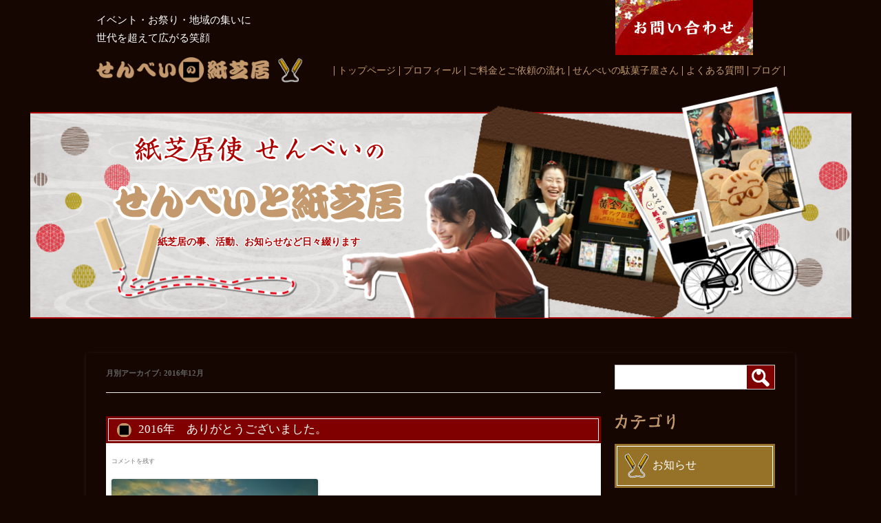

--- FILE ---
content_type: text/html; charset=UTF-8
request_url: https://senbei-kamishibai.jp/date/2016/12/
body_size: 32129
content:
<!DOCTYPE html>
<!--[if IE 7]>
<html class="ie ie7" lang="ja">
<![endif]-->
<!--[if IE 8]>
<html class="ie ie8" lang="ja">
<![endif]-->
<!--[if !(IE 7) & !(IE 8)]><!-->
<html lang="ja">
<!--<![endif]-->
<head>
<meta charset="UTF-8" />
<meta name="viewport" content="width=device-width" />
<title>12月 | 2016 | 心躍り　笑顔耀く　せんべいの紙芝居</title>
<link rel="profile" href="http://gmpg.org/xfn/11" />
<link rel="pingback" href="https://senbei-kamishibai.jp/wp/xmlrpc.php" />
<!--[if lt IE 9]>
<script src="https://senbei-kamishibai.jp/wp/wp-content/themes/twentytwelve/js/html5.js" type="text/javascript"></script>
<![endif]-->
<link rel='dns-prefetch' href='//s.w.org' />
<link rel="alternate" type="application/rss+xml" title="心躍り　笑顔耀く　せんべいの紙芝居 &raquo; フィード" href="https://senbei-kamishibai.jp/feed/" />
<link rel="alternate" type="application/rss+xml" title="心躍り　笑顔耀く　せんべいの紙芝居 &raquo; コメントフィード" href="https://senbei-kamishibai.jp/comments/feed/" />
		<script type="text/javascript">
			window._wpemojiSettings = {"baseUrl":"https:\/\/s.w.org\/images\/core\/emoji\/2.3\/72x72\/","ext":".png","svgUrl":"https:\/\/s.w.org\/images\/core\/emoji\/2.3\/svg\/","svgExt":".svg","source":{"concatemoji":"https:\/\/senbei-kamishibai.jp\/wp\/wp-includes\/js\/wp-emoji-release.min.js?ver=4.8.25"}};
			!function(t,a,e){var r,i,n,o=a.createElement("canvas"),l=o.getContext&&o.getContext("2d");function c(t){var e=a.createElement("script");e.src=t,e.defer=e.type="text/javascript",a.getElementsByTagName("head")[0].appendChild(e)}for(n=Array("flag","emoji4"),e.supports={everything:!0,everythingExceptFlag:!0},i=0;i<n.length;i++)e.supports[n[i]]=function(t){var e,a=String.fromCharCode;if(!l||!l.fillText)return!1;switch(l.clearRect(0,0,o.width,o.height),l.textBaseline="top",l.font="600 32px Arial",t){case"flag":return(l.fillText(a(55356,56826,55356,56819),0,0),e=o.toDataURL(),l.clearRect(0,0,o.width,o.height),l.fillText(a(55356,56826,8203,55356,56819),0,0),e===o.toDataURL())?!1:(l.clearRect(0,0,o.width,o.height),l.fillText(a(55356,57332,56128,56423,56128,56418,56128,56421,56128,56430,56128,56423,56128,56447),0,0),e=o.toDataURL(),l.clearRect(0,0,o.width,o.height),l.fillText(a(55356,57332,8203,56128,56423,8203,56128,56418,8203,56128,56421,8203,56128,56430,8203,56128,56423,8203,56128,56447),0,0),e!==o.toDataURL());case"emoji4":return l.fillText(a(55358,56794,8205,9794,65039),0,0),e=o.toDataURL(),l.clearRect(0,0,o.width,o.height),l.fillText(a(55358,56794,8203,9794,65039),0,0),e!==o.toDataURL()}return!1}(n[i]),e.supports.everything=e.supports.everything&&e.supports[n[i]],"flag"!==n[i]&&(e.supports.everythingExceptFlag=e.supports.everythingExceptFlag&&e.supports[n[i]]);e.supports.everythingExceptFlag=e.supports.everythingExceptFlag&&!e.supports.flag,e.DOMReady=!1,e.readyCallback=function(){e.DOMReady=!0},e.supports.everything||(r=function(){e.readyCallback()},a.addEventListener?(a.addEventListener("DOMContentLoaded",r,!1),t.addEventListener("load",r,!1)):(t.attachEvent("onload",r),a.attachEvent("onreadystatechange",function(){"complete"===a.readyState&&e.readyCallback()})),(r=e.source||{}).concatemoji?c(r.concatemoji):r.wpemoji&&r.twemoji&&(c(r.twemoji),c(r.wpemoji)))}(window,document,window._wpemojiSettings);
		</script>
		<style type="text/css">
img.wp-smiley,
img.emoji {
	display: inline !important;
	border: none !important;
	box-shadow: none !important;
	height: 1em !important;
	width: 1em !important;
	margin: 0 .07em !important;
	vertical-align: -0.1em !important;
	background: none !important;
	padding: 0 !important;
}
</style>
<link rel='stylesheet' id='responsive-lightbox-nivo-css'  href='https://senbei-kamishibai.jp/wp/wp-content/plugins/responsive-lightbox/assets/nivo/nivo-lightbox.min.css?ver=1.7.2' type='text/css' media='all' />
<link rel='stylesheet' id='responsive-lightbox-nivo-default-css'  href='https://senbei-kamishibai.jp/wp/wp-content/plugins/responsive-lightbox/assets/nivo/themes/default/default.css?ver=1.7.2' type='text/css' media='all' />
<link rel='stylesheet' id='parent-style-css'  href='https://senbei-kamishibai.jp/wp/wp-content/themes/twentytwelve/style.css?ver=20190208' type='text/css' media='all' />
<link rel='stylesheet' id='lightbox-style-css'  href='https://senbei-kamishibai.jp/css/style.css?ver=20190208' type='text/css' media='all' />
<link rel='stylesheet' id='twentytwelve-style-css'  href='https://senbei-kamishibai.jp/wp/wp-content/themes/original/style.css?ver=20190208' type='text/css' media='all' />
<!--[if lt IE 9]>
<link rel='stylesheet' id='twentytwelve-ie-css'  href='https://senbei-kamishibai.jp/wp/wp-content/themes/twentytwelve/css/ie.css?ver=20121010' type='text/css' media='all' />
<![endif]-->
<script type='text/javascript' src='https://senbei-kamishibai.jp/wp/wp-includes/js/jquery/jquery.js?ver=1.12.4'></script>
<script type='text/javascript' src='https://senbei-kamishibai.jp/wp/wp-includes/js/jquery/jquery-migrate.min.js?ver=1.4.1'></script>
<script type='text/javascript' src='https://senbei-kamishibai.jp/wp/wp-content/plugins/responsive-lightbox/assets/nivo/nivo-lightbox.min.js?ver=1.7.2'></script>
<script type='text/javascript'>
/* <![CDATA[ */
var rlArgs = {"script":"nivo","selector":"lightbox","customEvents":"","activeGalleries":"1","effect":"fade","clickOverlayToClose":"1","keyboardNav":"1","errorMessage":"The requested content cannot be loaded. Please try again later.","woocommerce_gallery":"0"};
/* ]]> */
</script>
<script type='text/javascript' src='https://senbei-kamishibai.jp/wp/wp-content/plugins/responsive-lightbox/js/front.js?ver=1.7.2'></script>
<link rel='https://api.w.org/' href='https://senbei-kamishibai.jp/wp-json/' />
<link rel="EditURI" type="application/rsd+xml" title="RSD" href="https://senbei-kamishibai.jp/wp/xmlrpc.php?rsd" />
<link rel="wlwmanifest" type="application/wlwmanifest+xml" href="https://senbei-kamishibai.jp/wp/wp-includes/wlwmanifest.xml" /> 
<meta name="generator" content="WordPress 4.8.25" />
<link rel="icon" href="https://senbei-kamishibai.jp/wp/wp-content/uploads/2016/05/hyoushigi-1-150x150.png" sizes="32x32" />
<link rel="icon" href="https://senbei-kamishibai.jp/wp/wp-content/uploads/2016/05/hyoushigi-1.png" sizes="192x192" />
<link rel="apple-touch-icon-precomposed" href="https://senbei-kamishibai.jp/wp/wp-content/uploads/2016/05/hyoushigi-1.png" />
<meta name="msapplication-TileImage" content="https://senbei-kamishibai.jp/wp/wp-content/uploads/2016/05/hyoushigi-1.png" />
</head>

<body class="archive date" id="top">
<script>
  (function(i,s,o,g,r,a,m){i['GoogleAnalyticsObject']=r;i[r]=i[r]||function(){
  (i[r].q=i[r].q||[]).push(arguments)},i[r].l=1*new Date();a=s.createElement(o),
  m=s.getElementsByTagName(o)[0];a.async=1;a.src=g;m.parentNode.insertBefore(a,m)
  })(window,document,'script','https://www.google-analytics.com/analytics.js','ga');

  ga('create', 'UA-98315842-1', 'auto');
  ga('send', 'pageview');

</script>

	<header id="header">
		<div class="container">
			<ul class="ht">
				<li>
									<p class="site-name"><span>イベント・お祭り・地域の集いに</span><span>世代を超えて広がる笑顔</span></p>
									<p class="tab-logo"><a href="https://senbei-kamishibai.jp/"><img src="https://senbei-kamishibai.jp/img/header-logo.png" alt="せんべいの紙芝居"></a></p>
				</li><li>
					<p><a href="https://senbei-kamishibai.jp/contact.html"><img src="https://senbei-kamishibai.jp/img/contact-image-01.jpg" alt="お問い合わせ"></a></p>
				</li>
			</ul>
			<ul class="nav">
				<li><a href="https://senbei-kamishibai.jp/"><img src="https://senbei-kamishibai.jp/img/header-logo.png" alt="せんべいの紙芝居"></a></li>
				<li><a href="https://senbei-kamishibai.jp/">トップページ</a></li>
				<li><a href="https://senbei-kamishibai.jp/profile.html">プロフィール</a></li>
				<li><a href="https://senbei-kamishibai.jp/price.html">ご料金とご依頼の流れ</a></li>

				<li>
					<label>せんべいの駄菓子屋さん</label>
					<ul>
						<li><a href="https://senbei-kamishibai.jp/candy.html">せんべいの駄菓子屋さん</a></li>
						<li><a href="https://senbei-kamishibai.jp/bar.html">おとなの駄菓子屋せん‘ｓばぁ</a></li>
					</ul>
				</li>


				<li><a href="https://senbei-kamishibai.jp/faq.html">よくある質問</a></li>
				<li><a href="https://senbei-kamishibai.jp/blog">ブログ</a></li>
			</ul>
		</div>
	</header>
	<div class="main-visual-wrap">
		<div class="main-visual">
			<ul>
				<li><img src="https://senbei-kamishibai.jp/img/blog-image-01.png" alt="紙芝居使 せんべいの"></li>
				<li><img src="https://senbei-kamishibai.jp/img/blog-image-02.png" alt="せんべいと紙芝居"></li>
				<li>紙芝居の事、活動、お知らせなど日々綴ります</li>
			</ul>
		</div>
	</div>

<div id="page" class="hfeed site">
	<div id="main" class="wrapper">
	<section id="primary" class="site-content">
		<div id="content" role="main">

					<header class="archive-header">
				<h1 class="archive-title">月別アーカイブ: <span>2016年12月</span></h1>
			</header><!-- .archive-header -->

			
	<article id="post-320" class="post-320 post type-post status-publish hentry category-13">
				<header class="entry-header">
			
						<h1 class="entry-title">
				<p><a href="https://senbei-kamishibai.jp/2016/12/320/" rel="bookmark">2016年　ありがとうございました。</a></p>
			</h1>
										<div class="comments-link">
					<a href="https://senbei-kamishibai.jp/2016/12/320/#respond"><span class="leave-reply">コメントを残す</span></a>				</div><!-- .comments-link -->
					</header><!-- .entry-header -->

				<div class="entry-content">
			<p><img class="alignnone size-medium wp-image-319" src="http://senbei-kamishibai.jp/wp/wp-content/uploads/2016/12/DSC_0815-300x169.jpg" alt="dsc_0815" width="300" height="169" srcset="https://senbei-kamishibai.jp/wp/wp-content/uploads/2016/12/DSC_0815-300x169.jpg 300w, https://senbei-kamishibai.jp/wp/wp-content/uploads/2016/12/DSC_0815-768x432.jpg 768w, https://senbei-kamishibai.jp/wp/wp-content/uploads/2016/12/DSC_0815-1024x576.jpg 1024w, https://senbei-kamishibai.jp/wp/wp-content/uploads/2016/12/DSC_0815-750x422.jpg 750w" sizes="(max-width: 300px) 100vw, 300px" /></p>
<p>2016年　あれこれ</p>
<p>あの寅さんで有名な葛飾柴又・<strong><span style="font-size: 24pt">帝釈天</span></strong>での定期口演　　はじまり!　　　 はじまり・・・・・・・</p>
<p><img class="size-medium wp-image-326 aligncenter" src="http://senbei-kamishibai.jp/wp/wp-content/uploads/2016/12/DSC_0992-169x300.jpg" alt="dsc_0992" width="169" height="300" srcset="https://senbei-kamishibai.jp/wp/wp-content/uploads/2016/12/DSC_0992-169x300.jpg 169w, https://senbei-kamishibai.jp/wp/wp-content/uploads/2016/12/DSC_0992-768x1365.jpg 768w, https://senbei-kamishibai.jp/wp/wp-content/uploads/2016/12/DSC_0992-576x1024.jpg 576w, https://senbei-kamishibai.jp/wp/wp-content/uploads/2016/12/DSC_0992-750x1333.jpg 750w, https://senbei-kamishibai.jp/wp/wp-content/uploads/2016/12/DSC_0992.jpg 1152w" sizes="(max-width: 169px) 100vw, 169px" /></p>
<p>&nbsp;</p>
<p><span style="font-size: 24pt">銀座</span>発　おとなの紙芝居・・・そして、<span style="font-size: 24pt">有楽町</span>での紙芝居・・・<span style="font-size: 24pt">立川</span>では</p>
<p>落語家さんとの競演もさせていただきました。</p>
<p><img class="size-medium wp-image-325 alignleft" src="http://senbei-kamishibai.jp/wp/wp-content/uploads/2016/12/13439058_838325526302175_5937889188659461627_n-169x300.jpg" alt="13439058_838325526302175_5937889188659461627_n" width="169" height="300" srcset="https://senbei-kamishibai.jp/wp/wp-content/uploads/2016/12/13439058_838325526302175_5937889188659461627_n-169x300.jpg 169w, https://senbei-kamishibai.jp/wp/wp-content/uploads/2016/12/13439058_838325526302175_5937889188659461627_n.jpg 540w" sizes="(max-width: 169px) 100vw, 169px" /></p>
<p><img class="alignnone size-medium wp-image-324" src="http://senbei-kamishibai.jp/wp/wp-content/uploads/2016/12/14976910_393372901052425_3377465312159464058_o-300x225.jpg" alt="14976910_393372901052425_3377465312159464058_o" width="300" height="225" srcset="https://senbei-kamishibai.jp/wp/wp-content/uploads/2016/12/14976910_393372901052425_3377465312159464058_o-300x225.jpg 300w, https://senbei-kamishibai.jp/wp/wp-content/uploads/2016/12/14976910_393372901052425_3377465312159464058_o-768x576.jpg 768w, https://senbei-kamishibai.jp/wp/wp-content/uploads/2016/12/14976910_393372901052425_3377465312159464058_o-1024x768.jpg 1024w, https://senbei-kamishibai.jp/wp/wp-content/uploads/2016/12/14976910_393372901052425_3377465312159464058_o-750x563.jpg 750w, https://senbei-kamishibai.jp/wp/wp-content/uploads/2016/12/14976910_393372901052425_3377465312159464058_o.jpg 1108w" sizes="(max-width: 300px) 100vw, 300px" /></p>
<p>&nbsp;</p>
<p>笑顔は世界の共通言語<span style="font-size: 24pt">オーストラリア</span>で紙芝居</p>
<p><img class="size-medium wp-image-328 alignleft" src="http://senbei-kamishibai.jp/wp/wp-content/uploads/2016/12/14359874_1155681461173903_1038670200_o-300x225.jpg" alt="14359874_1155681461173903_1038670200_o" width="300" height="225" srcset="https://senbei-kamishibai.jp/wp/wp-content/uploads/2016/12/14359874_1155681461173903_1038670200_o-300x225.jpg 300w, https://senbei-kamishibai.jp/wp/wp-content/uploads/2016/12/14359874_1155681461173903_1038670200_o-768x576.jpg 768w, https://senbei-kamishibai.jp/wp/wp-content/uploads/2016/12/14359874_1155681461173903_1038670200_o-1024x768.jpg 1024w, https://senbei-kamishibai.jp/wp/wp-content/uploads/2016/12/14359874_1155681461173903_1038670200_o-750x563.jpg 750w" sizes="(max-width: 300px) 100vw, 300px" /><img class="alignnone size-medium wp-image-327" src="http://senbei-kamishibai.jp/wp/wp-content/uploads/2016/12/14285352_1057878344309263_992616745_o-225x300.jpg" alt="14285352_1057878344309263_992616745_o" width="225" height="300" srcset="https://senbei-kamishibai.jp/wp/wp-content/uploads/2016/12/14285352_1057878344309263_992616745_o-225x300.jpg 225w, https://senbei-kamishibai.jp/wp/wp-content/uploads/2016/12/14285352_1057878344309263_992616745_o-768x1024.jpg 768w, https://senbei-kamishibai.jp/wp/wp-content/uploads/2016/12/14285352_1057878344309263_992616745_o-750x1001.jpg 750w, https://senbei-kamishibai.jp/wp/wp-content/uploads/2016/12/14285352_1057878344309263_992616745_o.jpg 1000w" sizes="(max-width: 225px) 100vw, 225px" /></p>
<p>九段下の昭和館では、貴重な街頭紙芝居の実演をさせていただきました</p>
<p><img class="size-medium wp-image-331 alignleft" src="http://senbei-kamishibai.jp/wp/wp-content/uploads/2016/12/1480258570059-213x300.jpg" alt="1480258570059" width="213" height="300" srcset="https://senbei-kamishibai.jp/wp/wp-content/uploads/2016/12/1480258570059-213x300.jpg 213w, https://senbei-kamishibai.jp/wp/wp-content/uploads/2016/12/1480258570059-768x1081.jpg 768w, https://senbei-kamishibai.jp/wp/wp-content/uploads/2016/12/1480258570059-727x1024.jpg 727w, https://senbei-kamishibai.jp/wp/wp-content/uploads/2016/12/1480258570059-750x1056.jpg 750w, https://senbei-kamishibai.jp/wp/wp-content/uploads/2016/12/1480258570059.jpg 1500w" sizes="(max-width: 213px) 100vw, 213px" /></p>
<p>&nbsp;</p>
<p>ミニ紙芝居作りワークショップ　では、　個性豊かで、心キラキラの作品が生れました。</p>
<p><img class="alignnone size-medium wp-image-329" src="http://senbei-kamishibai.jp/wp/wp-content/uploads/2016/12/6679a8488695dab251185a9b772f5496-225x300.jpg" alt="%e3%81%bf%e3%82%93%e3%81%aa%e6%b3%a8%e7%9b%ae%ef%bc%8112874392_929711647147657_1240367598_o" width="225" height="300" srcset="https://senbei-kamishibai.jp/wp/wp-content/uploads/2016/12/6679a8488695dab251185a9b772f5496-225x300.jpg 225w, https://senbei-kamishibai.jp/wp/wp-content/uploads/2016/12/6679a8488695dab251185a9b772f5496-768x1024.jpg 768w, https://senbei-kamishibai.jp/wp/wp-content/uploads/2016/12/6679a8488695dab251185a9b772f5496-750x1000.jpg 750w, https://senbei-kamishibai.jp/wp/wp-content/uploads/2016/12/6679a8488695dab251185a9b772f5496.jpg 1332w" sizes="(max-width: 225px) 100vw, 225px" /></p>
<p>過ぎてしまうと、あっという間のように感じますが、</p>
<p>その渦中にいる時は、明日を迎えられるのか・・・と不安な時もありました。</p>
<p>それでも、1秒　１分　1時間　1日　1ヶ月・・・　　しっかり時間は進んできました。</p>
<p><span style="font-size: 24pt"><span style="font-size: 18pt">　　たくさんの笑顔　　ご声援　　　ご縁の数々　　　</span>　</span></p>
<p><span style="font-size: 24pt;color: #000000">ありがとうございました。</span></p>
<p>今日から続く明日なのに、1年に1回の特別な区切りの日。</p>
<p>新しい年もどうぞよろしくお願いいたします。</p>
<p><span style="font-size: 18pt;color: #ff6600">よいお年をお迎えください</span>。</p>
<p>&nbsp;</p>
<p>&nbsp;</p>
<p>&nbsp;</p>
<p>&nbsp;</p>
<p>&nbsp;</p>
<p>&nbsp;</p>
					</div><!-- .entry-content -->
		
		<footer class="entry-meta">
			カテゴリー: <a href="https://senbei-kamishibai.jp/category/%e3%81%9b%e3%82%93%e3%81%ae%e3%81%a4%e3%81%b6%e3%82%84%e3%81%8d/" rel="category tag">せんのつぶやき</a> | 投稿日: <a href="https://senbei-kamishibai.jp/2016/12/320/" title="22:45" rel="bookmark"><time class="entry-date" datetime="2016-12-31T22:45:55+00:00">2016年12月31日</time></a> | <span class="by-author">投稿者: <span class="author vcard"><a class="url fn n" href="https://senbei-kamishibai.jp/author/rthcvcsauill15/" title="author の投稿をすべて表示" rel="author">author</a></span></span>								</footer><!-- .entry-meta -->
	</article><!-- #post -->

		
		</div><!-- #content -->
	</section><!-- #primary -->


			<div id="secondary" class="widget-area" role="complementary">
			<aside id="search-2" class="widget widget_search">
<form method="get" action="https://senbei-kamishibai.jp/blog">
	<ul class="search-box">
    	<li><input type="text" name="s" id="s" value="" /></li>
    	<li><button type="submit"><img src="https://senbei-kamishibai.jp/img/blog-image-06.png" alt="検索"></button></li>
    </ul>
</form>

</aside><aside id="categories-3" class="widget widget_categories"><h3 class="widget-title">カテゴリー</h3>		<ul>
	<li class="cat-item cat-item-16"><a href="https://senbei-kamishibai.jp/category/news/" title="このカテゴリーは、編集や削除をしないでください。">お知らせ</a>
</li>
	<li class="cat-item cat-item-13"><a href="https://senbei-kamishibai.jp/category/%e3%81%9b%e3%82%93%e3%81%ae%e3%81%a4%e3%81%b6%e3%82%84%e3%81%8d/" >せんのつぶやき</a>
</li>
	<li class="cat-item cat-item-1"><a href="https://senbei-kamishibai.jp/category/%e3%81%9d%e3%81%ae%e4%bb%96/" >その他</a>
</li>
	<li class="cat-item cat-item-15"><a href="https://senbei-kamishibai.jp/category/gallery/" title="このカテゴリーは、編集や削除をしないでください。">ギャラリー</a>
</li>
	<li class="cat-item cat-item-12"><a href="https://senbei-kamishibai.jp/category/%e3%83%af%e3%83%bc%e3%82%af%e3%82%b7%e3%83%a7%e3%83%83%e3%83%97/" >ワークショップ</a>
</li>
	<li class="cat-item cat-item-11"><a href="https://senbei-kamishibai.jp/category/%e5%8f%a3%e6%bc%94%e6%83%85%e5%a0%b1/" >口演情報</a>
</li>
	<li class="cat-item cat-item-17"><a href="https://senbei-kamishibai.jp/category/seinen-koken/" title="このカテゴリーは、編集や削除をしないでください。">成年後見かみしばい</a>
</li>
	<li class="cat-item cat-item-10"><a href="https://senbei-kamishibai.jp/category/%e7%b4%99%e8%8a%9d%e5%b1%85/" >紙芝居</a>
</li>
	<li class="cat-item cat-item-18"><a href="https://senbei-kamishibai.jp/category/%e9%a7%84%e8%8f%93%e5%ad%90%e5%b1%8b%e3%81%95%e3%82%93/" >駄菓子屋さん</a>
</li>
		</ul>
</aside>		<aside id="recent-posts-2" class="widget widget_recent_entries">		<h3 class="widget-title">最近の投稿</h3>		<ul>
					<li>
				<a href="https://senbei-kamishibai.jp/2026/01/3072/">2025年　ありがとうございました</a>
						</li>
					<li>
				<a href="https://senbei-kamishibai.jp/2026/01/3055/">1月の紙芝居口演</a>
						</li>
					<li>
				<a href="https://senbei-kamishibai.jp/2026/01/3062/">2026年　新年のごあいさつ</a>
						</li>
					<li>
				<a href="https://senbei-kamishibai.jp/2025/12/3058/">お問合せについて　</a>
						</li>
					<li>
				<a href="https://senbei-kamishibai.jp/2025/12/3053/">1月 せんべいの駄菓子屋さん</a>
						</li>
				</ul>
		</aside>		<aside id="archives-2" class="widget widget_archive"><h3 class="widget-title">アーカイブ</h3>		<ul>
			<li><a href='https://senbei-kamishibai.jp/date/2026/01/'>2026年1月</a></li>
	<li><a href='https://senbei-kamishibai.jp/date/2025/12/'>2025年12月</a></li>
	<li><a href='https://senbei-kamishibai.jp/date/2025/11/'>2025年11月</a></li>
	<li><a href='https://senbei-kamishibai.jp/date/2025/10/'>2025年10月</a></li>
	<li><a href='https://senbei-kamishibai.jp/date/2025/09/'>2025年9月</a></li>
	<li><a href='https://senbei-kamishibai.jp/date/2025/08/'>2025年8月</a></li>
	<li><a href='https://senbei-kamishibai.jp/date/2025/07/'>2025年7月</a></li>
	<li><a href='https://senbei-kamishibai.jp/date/2025/06/'>2025年6月</a></li>
	<li><a href='https://senbei-kamishibai.jp/date/2025/05/'>2025年5月</a></li>
	<li><a href='https://senbei-kamishibai.jp/date/2025/04/'>2025年4月</a></li>
	<li><a href='https://senbei-kamishibai.jp/date/2025/03/'>2025年3月</a></li>
	<li><a href='https://senbei-kamishibai.jp/date/2025/01/'>2025年1月</a></li>
	<li><a href='https://senbei-kamishibai.jp/date/2024/12/'>2024年12月</a></li>
	<li><a href='https://senbei-kamishibai.jp/date/2024/11/'>2024年11月</a></li>
	<li><a href='https://senbei-kamishibai.jp/date/2024/10/'>2024年10月</a></li>
	<li><a href='https://senbei-kamishibai.jp/date/2024/09/'>2024年9月</a></li>
	<li><a href='https://senbei-kamishibai.jp/date/2024/08/'>2024年8月</a></li>
	<li><a href='https://senbei-kamishibai.jp/date/2024/06/'>2024年6月</a></li>
	<li><a href='https://senbei-kamishibai.jp/date/2024/05/'>2024年5月</a></li>
	<li><a href='https://senbei-kamishibai.jp/date/2024/04/'>2024年4月</a></li>
	<li><a href='https://senbei-kamishibai.jp/date/2024/03/'>2024年3月</a></li>
	<li><a href='https://senbei-kamishibai.jp/date/2024/02/'>2024年2月</a></li>
	<li><a href='https://senbei-kamishibai.jp/date/2024/01/'>2024年1月</a></li>
	<li><a href='https://senbei-kamishibai.jp/date/2023/12/'>2023年12月</a></li>
	<li><a href='https://senbei-kamishibai.jp/date/2023/11/'>2023年11月</a></li>
	<li><a href='https://senbei-kamishibai.jp/date/2023/10/'>2023年10月</a></li>
	<li><a href='https://senbei-kamishibai.jp/date/2023/09/'>2023年9月</a></li>
	<li><a href='https://senbei-kamishibai.jp/date/2023/07/'>2023年7月</a></li>
	<li><a href='https://senbei-kamishibai.jp/date/2023/06/'>2023年6月</a></li>
	<li><a href='https://senbei-kamishibai.jp/date/2023/05/'>2023年5月</a></li>
	<li><a href='https://senbei-kamishibai.jp/date/2023/04/'>2023年4月</a></li>
	<li><a href='https://senbei-kamishibai.jp/date/2023/03/'>2023年3月</a></li>
	<li><a href='https://senbei-kamishibai.jp/date/2023/02/'>2023年2月</a></li>
	<li><a href='https://senbei-kamishibai.jp/date/2023/01/'>2023年1月</a></li>
	<li><a href='https://senbei-kamishibai.jp/date/2022/12/'>2022年12月</a></li>
	<li><a href='https://senbei-kamishibai.jp/date/2022/11/'>2022年11月</a></li>
	<li><a href='https://senbei-kamishibai.jp/date/2022/10/'>2022年10月</a></li>
	<li><a href='https://senbei-kamishibai.jp/date/2022/09/'>2022年9月</a></li>
	<li><a href='https://senbei-kamishibai.jp/date/2022/08/'>2022年8月</a></li>
	<li><a href='https://senbei-kamishibai.jp/date/2022/07/'>2022年7月</a></li>
	<li><a href='https://senbei-kamishibai.jp/date/2022/06/'>2022年6月</a></li>
	<li><a href='https://senbei-kamishibai.jp/date/2022/05/'>2022年5月</a></li>
	<li><a href='https://senbei-kamishibai.jp/date/2022/04/'>2022年4月</a></li>
	<li><a href='https://senbei-kamishibai.jp/date/2022/03/'>2022年3月</a></li>
	<li><a href='https://senbei-kamishibai.jp/date/2022/02/'>2022年2月</a></li>
	<li><a href='https://senbei-kamishibai.jp/date/2022/01/'>2022年1月</a></li>
	<li><a href='https://senbei-kamishibai.jp/date/2021/12/'>2021年12月</a></li>
	<li><a href='https://senbei-kamishibai.jp/date/2021/11/'>2021年11月</a></li>
	<li><a href='https://senbei-kamishibai.jp/date/2021/10/'>2021年10月</a></li>
	<li><a href='https://senbei-kamishibai.jp/date/2021/09/'>2021年9月</a></li>
	<li><a href='https://senbei-kamishibai.jp/date/2021/07/'>2021年7月</a></li>
	<li><a href='https://senbei-kamishibai.jp/date/2021/05/'>2021年5月</a></li>
	<li><a href='https://senbei-kamishibai.jp/date/2021/04/'>2021年4月</a></li>
	<li><a href='https://senbei-kamishibai.jp/date/2021/03/'>2021年3月</a></li>
	<li><a href='https://senbei-kamishibai.jp/date/2021/02/'>2021年2月</a></li>
	<li><a href='https://senbei-kamishibai.jp/date/2021/01/'>2021年1月</a></li>
	<li><a href='https://senbei-kamishibai.jp/date/2020/12/'>2020年12月</a></li>
	<li><a href='https://senbei-kamishibai.jp/date/2020/11/'>2020年11月</a></li>
	<li><a href='https://senbei-kamishibai.jp/date/2020/10/'>2020年10月</a></li>
	<li><a href='https://senbei-kamishibai.jp/date/2020/09/'>2020年9月</a></li>
	<li><a href='https://senbei-kamishibai.jp/date/2020/08/'>2020年8月</a></li>
	<li><a href='https://senbei-kamishibai.jp/date/2020/07/'>2020年7月</a></li>
	<li><a href='https://senbei-kamishibai.jp/date/2020/06/'>2020年6月</a></li>
	<li><a href='https://senbei-kamishibai.jp/date/2020/05/'>2020年5月</a></li>
	<li><a href='https://senbei-kamishibai.jp/date/2020/04/'>2020年4月</a></li>
	<li><a href='https://senbei-kamishibai.jp/date/2020/03/'>2020年3月</a></li>
	<li><a href='https://senbei-kamishibai.jp/date/2020/02/'>2020年2月</a></li>
	<li><a href='https://senbei-kamishibai.jp/date/2020/01/'>2020年1月</a></li>
	<li><a href='https://senbei-kamishibai.jp/date/2019/12/'>2019年12月</a></li>
	<li><a href='https://senbei-kamishibai.jp/date/2019/11/'>2019年11月</a></li>
	<li><a href='https://senbei-kamishibai.jp/date/2019/10/'>2019年10月</a></li>
	<li><a href='https://senbei-kamishibai.jp/date/2019/09/'>2019年9月</a></li>
	<li><a href='https://senbei-kamishibai.jp/date/2019/08/'>2019年8月</a></li>
	<li><a href='https://senbei-kamishibai.jp/date/2019/07/'>2019年7月</a></li>
	<li><a href='https://senbei-kamishibai.jp/date/2019/06/'>2019年6月</a></li>
	<li><a href='https://senbei-kamishibai.jp/date/2019/05/'>2019年5月</a></li>
	<li><a href='https://senbei-kamishibai.jp/date/2019/04/'>2019年4月</a></li>
	<li><a href='https://senbei-kamishibai.jp/date/2019/03/'>2019年3月</a></li>
	<li><a href='https://senbei-kamishibai.jp/date/2019/02/'>2019年2月</a></li>
	<li><a href='https://senbei-kamishibai.jp/date/2019/01/'>2019年1月</a></li>
	<li><a href='https://senbei-kamishibai.jp/date/2018/12/'>2018年12月</a></li>
	<li><a href='https://senbei-kamishibai.jp/date/2018/11/'>2018年11月</a></li>
	<li><a href='https://senbei-kamishibai.jp/date/2018/10/'>2018年10月</a></li>
	<li><a href='https://senbei-kamishibai.jp/date/2018/09/'>2018年9月</a></li>
	<li><a href='https://senbei-kamishibai.jp/date/2018/08/'>2018年8月</a></li>
	<li><a href='https://senbei-kamishibai.jp/date/2018/07/'>2018年7月</a></li>
	<li><a href='https://senbei-kamishibai.jp/date/2018/06/'>2018年6月</a></li>
	<li><a href='https://senbei-kamishibai.jp/date/2018/05/'>2018年5月</a></li>
	<li><a href='https://senbei-kamishibai.jp/date/2018/04/'>2018年4月</a></li>
	<li><a href='https://senbei-kamishibai.jp/date/2018/03/'>2018年3月</a></li>
	<li><a href='https://senbei-kamishibai.jp/date/2018/02/'>2018年2月</a></li>
	<li><a href='https://senbei-kamishibai.jp/date/2018/01/'>2018年1月</a></li>
	<li><a href='https://senbei-kamishibai.jp/date/2017/12/'>2017年12月</a></li>
	<li><a href='https://senbei-kamishibai.jp/date/2017/11/'>2017年11月</a></li>
	<li><a href='https://senbei-kamishibai.jp/date/2017/10/'>2017年10月</a></li>
	<li><a href='https://senbei-kamishibai.jp/date/2017/09/'>2017年9月</a></li>
	<li><a href='https://senbei-kamishibai.jp/date/2017/08/'>2017年8月</a></li>
	<li><a href='https://senbei-kamishibai.jp/date/2017/07/'>2017年7月</a></li>
	<li><a href='https://senbei-kamishibai.jp/date/2017/06/'>2017年6月</a></li>
	<li><a href='https://senbei-kamishibai.jp/date/2017/04/'>2017年4月</a></li>
	<li><a href='https://senbei-kamishibai.jp/date/2017/03/'>2017年3月</a></li>
	<li><a href='https://senbei-kamishibai.jp/date/2017/02/'>2017年2月</a></li>
	<li><a href='https://senbei-kamishibai.jp/date/2017/01/'>2017年1月</a></li>
	<li><a href='https://senbei-kamishibai.jp/date/2016/12/'>2016年12月</a></li>
	<li><a href='https://senbei-kamishibai.jp/date/2016/11/'>2016年11月</a></li>
	<li><a href='https://senbei-kamishibai.jp/date/2016/10/'>2016年10月</a></li>
	<li><a href='https://senbei-kamishibai.jp/date/2016/09/'>2016年9月</a></li>
	<li><a href='https://senbei-kamishibai.jp/date/2016/08/'>2016年8月</a></li>
	<li><a href='https://senbei-kamishibai.jp/date/2016/07/'>2016年7月</a></li>
	<li><a href='https://senbei-kamishibai.jp/date/2016/06/'>2016年6月</a></li>
	<li><a href='https://senbei-kamishibai.jp/date/2016/05/'>2016年5月</a></li>
	<li><a href='https://senbei-kamishibai.jp/date/2016/03/'>2016年3月</a></li>
	<li><a href='https://senbei-kamishibai.jp/date/2015/08/'>2015年8月</a></li>
	<li><a href='https://senbei-kamishibai.jp/date/2015/06/'>2015年6月</a></li>
	<li><a href='https://senbei-kamishibai.jp/date/2015/02/'>2015年2月</a></li>
	<li><a href='https://senbei-kamishibai.jp/date/2015/01/'>2015年1月</a></li>
	<li><a href='https://senbei-kamishibai.jp/date/2014/11/'>2014年11月</a></li>
	<li><a href='https://senbei-kamishibai.jp/date/2014/10/'>2014年10月</a></li>
	<li><a href='https://senbei-kamishibai.jp/date/2013/09/'>2013年9月</a></li>
	<li><a href='https://senbei-kamishibai.jp/date/2013/07/'>2013年7月</a></li>
	<li><a href='https://senbei-kamishibai.jp/date/2013/06/'>2013年6月</a></li>
	<li><a href='https://senbei-kamishibai.jp/date/2012/02/'>2012年2月</a></li>
	<li><a href='https://senbei-kamishibai.jp/date/2011/12/'>2011年12月</a></li>
		</ul>
		</aside>		</div><!-- #secondary -->
		</div><!-- #main .wrapper -->
</div><!-- #page -->

	<footer id="footer">
		<div class="container">
			<ul class="outer">
				<li>
					<ul>
						<li><a href="https://senbei-kamishibai.jp/">トップページ</a></li>
						<li><a href="https://senbei-kamishibai.jp/profile.html">プロフィール</a></li>
						<li><a href="https://senbei-kamishibai.jp/price.html">ご料金とご依頼の流れ</a></li>
						<li><a href="https://senbei-kamishibai.jp/faq.html">よくある質問</a></li>
						<li><a href="https://senbei-kamishibai.jp/blog">ブログ</a></li>
					</ul>
				</li><li>
					<img src="https://senbei-kamishibai.jp/img/footer-logo.png" alt="せんべいの紙芝居">
				</li>
			</ul>

			<p class="contact"><a href="https://senbei-kamishibai.jp/contact.html"><img src="https://senbei-kamishibai.jp/img/contact-image-01.jpg" alt="お問い合わせ"></a></p>
		</div>
	</footer>

	<p id="gototop"><a href="#top"><img src="https://senbei-kamishibai.jp/img/gototop.png" alt="ページ先頭へ"></a></p>


<script type='text/javascript' src='https://senbei-kamishibai.jp/js/script.js?ver=20170412'></script>
<script type='text/javascript' src='https://senbei-kamishibai.jp/wp/wp-content/themes/twentytwelve/js/navigation.js?ver=20140711'></script>
<script type='text/javascript' src='https://senbei-kamishibai.jp/wp/wp-includes/js/wp-embed.min.js?ver=4.8.25'></script>
</body>
</html>

--- FILE ---
content_type: text/css
request_url: https://senbei-kamishibai.jp/wp/wp-content/themes/original/style.css?ver=20190208
body_size: 8539
content:
/*
Template: twentytwelve
Theme Name: senbei
*/

html {
  font-size: 62.5%;
  overflow: scroll;
}
body {
	background: #150602 url("img/dummy.png");
}
.site {
	background: none;
}
.site-content article {
	background-color: #FFF;
}
.site-content article {
	border: none;
}
.site-content nav {
	font-size: 14px;
	font-size: 1.4rem;
}
.site-content nav a {
	color: #FFF;
}
.entry-content, .entry-meta {
	padding-left: 8px;
	padding-right: 8px;
}
.archive-title, .page-title, .widget-title, .entry-content th, .comment-content th {
	font-size: 11px;
	font-size: 1.1rem;
}
footer.entry-meta {
	font-size: 13px;
	font-size: 1.3remx;
}

#gototop {
  position: fixed;
  bottom: 25px;
  right: 25px;
  z-index: 10;
}
.widget-area .search-box {
	display: flex;
	justify-content: space-between;
	align-items: center;

	border: 1px solid #ccc;
}
.widget-area .search-box li:first-child {
	width: 100%;
}
.widget-area input, .widget-area button {
	height: 34px;
	padding: 0;
	margin: 0;
	border-radius: 0;
	-moz-border-radius: 0;
	-webkit-border-radius:0;
	border: none;
}
.widget-area input, .widget-area select {
	font-size: 16px;
	font-size: 1.6rem;
}
.widget-area #s {
	width: 100%;
}
.widget-area button {
	background-color: #800000;
	width: 40px;
}
.widget-area button img {
	border-radius: 0;
	box-shadow: none;
	vertical-align: middle;
}
span.by-author {
	display: none;
}
.menu-toggle:hover,
.menu-toggle:focus,
button:hover,
input[type="submit"]:hover,
input[type="button"]:hover,
input[type="reset"]:hover,
article.post-password-required input[type=submit]:hover {

	background: #9b1010;
}

.widget-area .widget_categories h3 {
	text-indent: -9999px;
	background: url("img/blog-image-03.png") no-repeat left center;
}

.widget-area .widget_recent_entries h3 {
	text-indent: -9999px;
	background: url("img/blog-image-04.png") no-repeat left center;
}
.widget-area .widget_archive h3 {
	text-indent: -9999px;
	background: url("img/blog-image-05.png") no-repeat left center;
}

.widget-area .widget p, .widget-area .widget li, .widget-area .widget .textwidget {
	font-size: 16px;
	font-size: 1.6rem;
	font-family: "游明朝", "Yu Mincho", "YuMincho", "ヒラギノ明朝 ProN W3", "Hiragino Mincho ProN", "Hiragino Mincho Pro", "ＭＳ Ｐ明朝", "ＭＳ 明朝", serif;
	line-height: 1.25;
}
.widget-area .widget_recent_entries li, .widget-area .widget_archive li {
	margin-top: 8px;
}
.widget-area .widget a {
	text-decoration: none;
	color: #FFF;
}

.widget-area .widget_categories li {
	background-color: #957227;
	padding: 3px;
	margin-top: 20px;
}
.widget-area .widget_categories li a {

	display: block;
	border: 1px solid #FFF;
	padding-top: 10px;
	padding-bottom: 10px;
	padding-left: 10px;
	line-height: 1.25;
}
.widget-area .widget_categories li a:before {
	content: '';
	background: url("img/blog-image-07.png") no-repeat center center;
	width: 36px;
	height: 36px;
	display: inline-block;
	vertical-align: middle;
	margin-right: 5px;
}

.widget-area .widget a:hover {
	color: #FFF;
}
.widget-area .widget a:visited {
	color: #FFF;
}


.main-visual-wrap {
	max-width: 1200px;
	margin: 0 auto;
}
.main-visual-wrap .main-visual {
	background: #150602 url("img/main-visual-blog.png") no-repeat center center;
	background-size: contain;
	height: 0;
	padding-top: 28.33%;
	position: relative;
}

body.category-seinen-koken .main-visual-wrap .main-visual {
	background: #150602 url("img/seinen-koken-visual.png") no-repeat center center;
	background-size: contain;
	padding-top: calc( (263/1200) * 100% );
}
body.category-seinen-koken .main-visual-wrap .main-visual ul {
	display: none;
}

.main-visual-wrap .main-visual ul {
	position: absolute;
	top: 0;
	left: 0;
	text-align: center;
	margin-top: 6%;
	margin-left: 10%;
	width: 36%;
}

.main-visual-wrap .main-visual ul li:first-child {
	margin-bottom: 20px;
}
.main-visual-wrap .main-visual ul li:last-child {
	color: #af0000;
	font-family: "游明朝", "Yu Mincho", "YuMincho", "ヒラギノ明朝 ProN W3", "Hiragino Mincho ProN", "Hiragino Mincho Pro", "ＭＳ Ｐ明朝", "ＭＳ 明朝", serif;
	font-size: 14px;
	font-size: 1.4rem;
	font-weight: 700;
	margin-top: 18px;
	text-shadow:
				        0 1px 0 #fff,
				        1px 0 0 #fff,
				        0 -1px 0 #fff,
				        -1px 0 0 #fff,
				        -1px -1px 0 #fff,
				        1px -1px 0 #fff,
				        -1px 1px 0 #fff,
				        1px 1px 0 #fff;
}

.main-visual-wrap .main-visual img {
	max-width: 100%;
}

a img {
  border: none;
}
a, a:focus {
	outline: none;
}
.entry-header .comments-link {
	padding-left: 8px;
}
.entry-header .entry-title {
	font-size: 2.0rem;
	color: #FFF;
}

.entry-content {
	font-size: 1.4rem;
}

.entry-content h1, .comment-content h1 {
	font-size: 2.2rem;
}
.entry-content h2, .comment-content h2, .mu_register h2 {
	font-size: 1.8rem;
}
.entry-content h3, .comment-content h3 {
	font-size: 1.6rem;
}
.entry-content h4, .comment-content h4 {
	font-size: 1.4rem;
}
.entry-content h5, .comment-content h5 {
	font-size: 1.3rem;
}
.entry-content h6, .comment-content h6 {
	font-size: 1.2rem;
}

.container {
	max-width: 1030px;
	margin:0 auto;
	padding: 0 15px;
}



#footer {
  background-color: #1a1a1a;
}
#footer .outer {
  display: flex;
  justify-content: space-between;
  align-items: center;
}
#footer .outer > li ul li {
  line-height: 2.0;
}
#footer .outer > li ul li a {
  color: #FFF;
}
#footer .container {
  position: relative;
  padding-top: 36px;
  padding-bottom: 46px;
}
#footer .contact {
  position: absolute;
  bottom: 0;
  right: 102px;
}
#footer .contact img {
  vertical-align: bottom;
}
#footer .contact a:hover {
  opacity: 0.7;
}


	.entry-header {
	}
	.entry-header .entry-title {
		background-color: #800000;
		padding: 3px;
	}
	.entry-header .entry-title p {
		border: 1px solid #FFF;
		color: #FFF;
		font-size: 17px;
		font-size: 1.7rem;
		padding: 5px 12px;
		font-family: "游明朝", "Yu Mincho", "YuMincho", "ヒラギノ明朝 ProN W3", "Hiragino Mincho ProN", "Hiragino Mincho Pro", "ＭＳ Ｐ明朝", "ＭＳ 明朝", serif;
	}
	.entry-header .entry-title p:before {
		content: '';
		background: url("img/blog-image-08.png") no-repeat center center;
		width: 21px;
		height: 20px;
		display: inline-block;
		vertical-align: middle;
		margin-right: 10px;
	}
	.entry-header .entry-title a {
		color: #FFF;
	}


/* Minimum width of 600 pixels. */


@media all and (-ms-high-contrast:none){
	.entry-header .entry-title p {
		padding-top: 8px;
		padding-bottom: 3px;
	}
	.widget-area .widget_categories li a {
		padding-top: 9px;
		padding-bottom: 6px;
	}
}

@media screen and (min-width: 960px) {
	body .site {
		margin-top: 50px;
	}
}
@media screen and (min-width: 600px) {
	.entry-header .entry-title {
		font-size: 2.2rem;
	}
	.site {
		max-width: 1030px;
	}
	.site-content {
		width: 74%;
	}
	.widget-area {
		width: 24%;
	}
}

@media screen and (max-width: 900px) {
}

@media screen and (max-width: 860px) {
	.main-visual-wrap .main-visual ul {
		margin-left: 5%;
		width: 40%;
	}
}

@media screen and (max-width: 760px) {
  #gototop img {
    width: 50px;
  }



  #footer .container {
    padding-bottom: 0;
  }
  #footer .outer {
    flex-wrap: wrap;
  }
  #footer .outer li {
    width: 100%;
    text-align: center;
  }
  #footer .contact {
    position: static;
    text-align: center;
    margin-top: 16px;
  }
  #footer .contact img {
    width: 100px;
    vertical-align: bottom;
  }

	.site-content {
		width: 100%;

	}
	.widget-area {
		width: 100%;

	}

	.main-visual-wrap .main-visual {
		background: #150602 url("img/main-visual-blog-sp.png") no-repeat center center;
		background-size: contain;
		padding-top: 67.81%;
	}

	body.category-seinen-koken .main-visual-wrap .main-visual {
		background: #150602 url("img/seinen-koken-visual-sp.jpg") no-repeat center center;
		background-size: contain;
		padding-top: calc( (312/640) * 100% );
	}
	.main-visual-wrap .main-visual ul {
		margin-left: 0;
		width: auto;
		right: 0;
		margin-top: 12%;
	}
	.main-visual-wrap .main-visual ul li img {
		width: 60%;
	}
}

@media screen and (max-width: 470px) {

  #footer .outer > li:last-child {
    margin-top: 20px;
  }
  #footer .outer > li:last-child img {
    max-width: 250px;
  }
}





--- FILE ---
content_type: text/plain
request_url: https://www.google-analytics.com/j/collect?v=1&_v=j102&a=918341517&t=pageview&_s=1&dl=https%3A%2F%2Fsenbei-kamishibai.jp%2Fdate%2F2016%2F12%2F&ul=en-us%40posix&dt=12%E6%9C%88%20%7C%202016%20%7C%20%E5%BF%83%E8%BA%8D%E3%82%8A%E3%80%80%E7%AC%91%E9%A1%94%E8%80%80%E3%81%8F%E3%80%80%E3%81%9B%E3%82%93%E3%81%B9%E3%81%84%E3%81%AE%E7%B4%99%E8%8A%9D%E5%B1%85&sr=1280x720&vp=1280x720&_u=IEBAAEABAAAAACAAI~&jid=1231974362&gjid=1953534742&cid=1791792499.1768927177&tid=UA-98315842-1&_gid=444787376.1768927177&_r=1&_slc=1&z=2006376452
body_size: -452
content:
2,cG-4KB7FEJKN4

--- FILE ---
content_type: application/javascript
request_url: https://senbei-kamishibai.jp/js/script.js?ver=20170412
body_size: 3245
content:
jQuery( function(){

	var speed = 700; // msec

	jQuery('a[href *="#"]').click(function(){

		var href= jQuery( this ).attr( "href" );

		var target = jQuery( href == "#" || href == "" ? 'html' : href );

		if( target.length )
		{
			var position = target.offset().top;

			if( href != '#top' )
			{
				position -= ( jQuery('#header').outerHeight() );
				position -= 12;
			}

			jQuery('body,html').animate({scrollTop:position}, speed, 'swing');
		}
		return false;
	} );

	var topBtn = jQuery( '#gototop' );
	var showFlag = false;
	var bottom = topBtn.css('bottom');

	topBtn.css('bottom', '-200px');

	jQuery(window).scroll(function(){
		if (jQuery(this).scrollTop() > 200) {
			if (showFlag == false) {
				showFlag = true;
				topBtn.stop().animate({'bottom' : bottom }, 200);
			}
		} else {
			if (showFlag) {
				showFlag = false;
				topBtn.stop().animate({'bottom' : '-200px'}, 200);
			}
		}
	} );

	if( jQuery( 'body.contact' ).length )
	{
		jQuery( "form" ).submit( function() {
			contact_send();
			return false;
		} );
	}


	jQuery( '#header .nav li' ).hover(
		function() {
			jQuery( this ).find( 'ul' ).css( 'display', 'block' );
		},
		function() {
			jQuery( this ).find( 'ul' ).css( 'display', 'none' );
		}
	);
} );

function contact_send()
{
	if( confirm( '送信します。' ) )
	{
        jQuery.blockUI({
            message: '<div><img src="img/loading.gif" style="margin-right:5px;" alt="">処理中．．．</div>',
            css: {
                padding:'25px'
            }
        });

        jQuery( ".form-error" ).remove();

		var success_flg = false;

		jQuery.post( 'script/send.php',{
			data: jQuery( "form" ).serialize()
		}, 	function( result )
		{
			if( result.result_code == '1' )
			{
				success_flg = true;
			}
			else
			{
				if( result.result_errors != null )
				{
					jQuery.each( result.result_errors, function ( i, item ) {
						jQuery( "input[name='" + i +  "'], textarea[name='" + i +  "']" ).closest( 'td' ).append( '<p class="form-error">' + item + '</p>' );
					} );
				}
			}
		}
		,"json" )
		.always( function() {
			jQuery.unblockUI( {
          		onUnblock: function()
          		{
          			if( success_flg )
					{
						jQuery.each( jQuery( "input" ), function () {

							if( jQuery( this ).attr( 'type' ) != 'radio' )
							{
								jQuery( this ).val( '' );
							}
						} );

						jQuery( "textarea" ).val( '' );

						var msg = 'お問い合わせありがとうございます。\r\n\n';
						msg += '2～3営業日以内にご回答またはご連絡を差し上げます。\r\n';
						msg += '内容により、ご回答・ご連絡に数日かかることもございます。予めご了承くださいますよう、お願い申し上げます。\r\n';
						msg += 'ご回答・ご連絡が一週間以上なかった場合は、お手数ですが弊社までお電話でお問い合わせください。';

						alert( msg );
          			}
          			else
          			{
          				//alert( 'お問い合わせの送信に失敗しました。\r\nしばらく時間をおいて再度お試しください。' );
          			}
          		}
           	} );
		} );
	}

	return false;
}